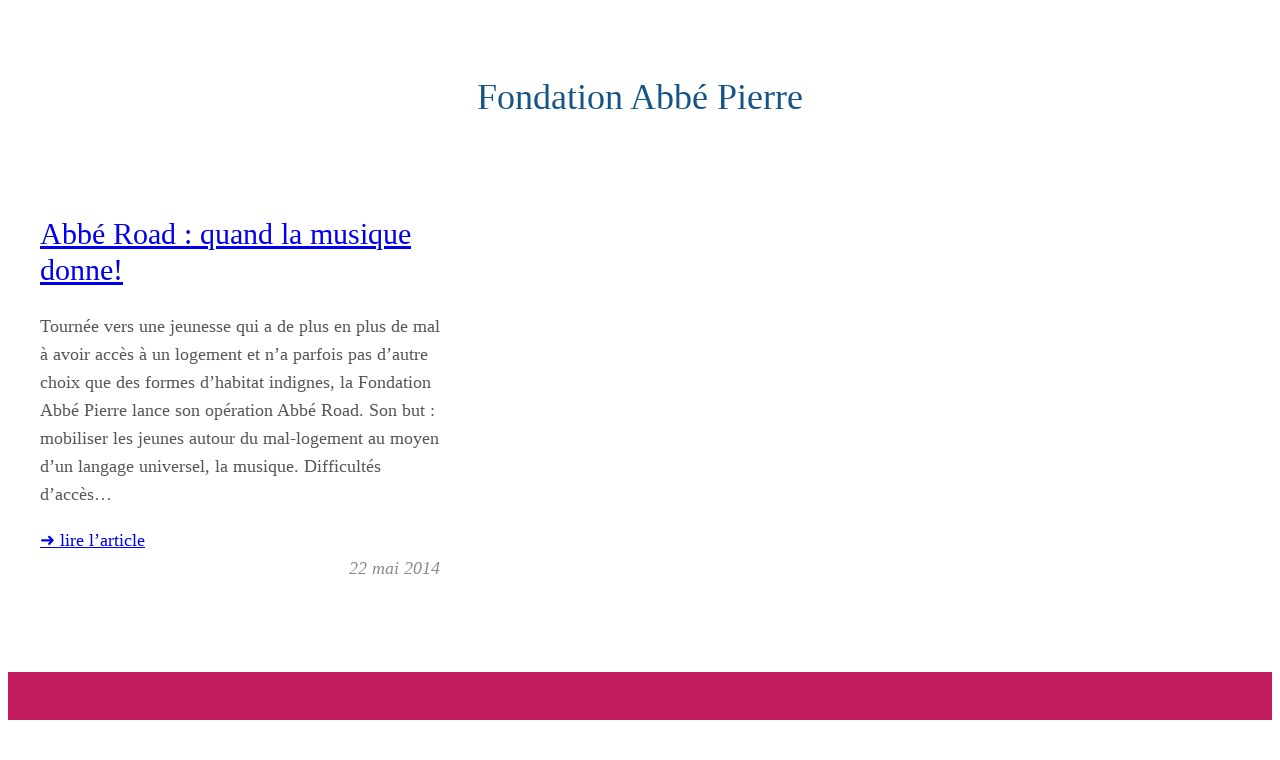

--- FILE ---
content_type: text/css
request_url: http://www.luzycalor.com/wp-content/plugins/twentig/dist/blocks/tw-spacing.css?ver=1.9.4
body_size: 985
content:
:root{--wp--custom--spacing--tw-small:40px;--wp--custom--spacing--tw-medium:48px;--wp--custom--spacing--tw-large:60px;--wp--custom--spacing--tw-x-large:80px}.wp-site-blocks > *{margin-top:0}.wp-block-media-text__content > *{margin-block:0}.wp-block-media-text__content > * + *{margin-block-start:var(--wp--style--block-gap,1rem);margin-block-end:0}.alignfull + .alignfull:where(.wp-block-group.has-background,.wp-block-cover,.wp-block-media-text){margin-top:0}.wp-block-post-content .wp-block-group:where(.alignfull) > :where(figure),.wp-block-post-content .wp-block-group:where(.alignfull) > :where(figure) + *,.wp-block-post-content > :where(figure),.wp-block-post-content > :where(figure) + *{margin-top:var(--wp--custom--spacing--tw-small)}.wp-block-group:where(.alignfull) > :where(h1,h2,h3),.wp-block-post-content .alignwide:where(figure),.wp-block-post-content .alignwide:where(figure) + *,.wp-block-post-content :where(h1,h2,h3,p,.wp-block-buttons) + :where(.wp-block-columns,.wp-block-cover,.wp-block-group.has-background,.wp-block-media-text),.wp-block-post-content > :where(h1,h2,h3){margin-top:var(--wp--custom--spacing--tw-medium)}.wp-block-column :where(h3,h4,h5,h6,p,ol,ul) + :where(p,ol,ul:not([class*="wp-block"])),.wp-block-media-text__content :where(h3,h4,h5,h6,p,ul,ol) + :where(p,ol,ul:not([class*="wp-block"])){margin-top:max(calc(var(--wp--style--block-gap)*0.66667),16px)}.wp-block-column > :where(.wp-block-image,.wp-block-cover) + :where(.wp-block-heading,h2,h3,p,ul,ol){margin-top:min(calc(var(--wp--style--block-gap)*1.16667),32px)}.wp-block-post-content *:not(.alignfull) + :where(.wp-block-cover.alignfull),.wp-block-post-content .alignfull:where(figure),.wp-block-post-content .alignfull:where(figure) + *,.wp-block-post-content :where(.wp-block-cover.alignfull) + *:not(.alignfull){margin-top:var(--wp--custom--spacing--tw-large)}.wp-block-group.is-layout-flex > *,:is(.wp-block-post-content, .wp-block-group, .wp-block-column, .wp-block-media-text__content, .wp-block-post, .wp-block-cover__inner-container) > *:first-child{margin-top:0}.wp-block-post-content :is(.wp-block-spacer, .wp-block-separator) + :is(figure,.wp-block-heading), .wp-block-post-content figure + :is(.wp-block-spacer, .wp-block-separator){margin-top:var(--wp--style--block-gap)}.wp-block-post-content.has-global-padding > .wp-block-cover.alignfull,.wp-block-template-part:where(header,footer) .has-global-padding  > .wp-block-group.alignfull,.wp-block-template-part:where(header,footer) > .wp-block-group:not(.has-global-padding){padding-inline:var(--wp--style--root--padding-left) var(--wp--style--root--padding-right)}:where(.wp-block-post-content) .wp-block-cover.alignfull,:where(.wp-block-post-content) .wp-block-group.has-background.alignfull{padding-block:var(--wp--custom--spacing--tw-x-large)}:where(.wp-block-post-content) .wp-block-cover:not(.alignfull),:where(.wp-block-post-content) .wp-block-group.has-background:not(.alignfull){padding:var(--wp--custom--spacing--tw-small) clamp(24px,calc(9.88224px + 2.9412vw),var(--wp--custom--spacing--tw-small))}:where(.wp-block-post-content) .wp-block-cover.alignwide,:where(.wp-block-post-content) .wp-block-group.has-background.alignwide{padding:var(--wp--custom--spacing--tw-large) clamp(24px,calc(-7.76448px + 6.6176vw),var(--wp--custom--spacing--tw-large))}.wp-block-post-content .wp-block-query .wp-block-group{padding:0}.wp-block-media-text .wp-block-media-text__content{padding:clamp(20px,9.25%,var(--wp--custom--spacing--tw-small))}.wp-block-media-text:not(.has-background):not(.is-style-tw-shadow):not(.alignfull){gap:32px clamp(20px,5.25%,var(--wp--custom--spacing--tw-large))}@media (max-width:767px){.wp-block-media-text:where(.tw-stack-md,.is-stacked-on-mobile) .wp-block-media-text__content{padding:32px 24px}}.wp-block-media-text.alignfull .wp-block-media-text__content{padding:var(--wp--custom--spacing--tw-large) var(--wp--style--root--padding-left,8%)}.wp-block-media-text:not(.has-background):not(.is-style-tw-shadow):not(.alignfull) .wp-block-media-text__content{padding:0}.wp-block-quote{margin-inline:0}.wp-block-quote cite{display:block}.wp-block-post-template + .wp-block-spacer:last-child{display:none}:where(.wp-block-cover) a:where(:not(.wp-element-button)){color:inherit}